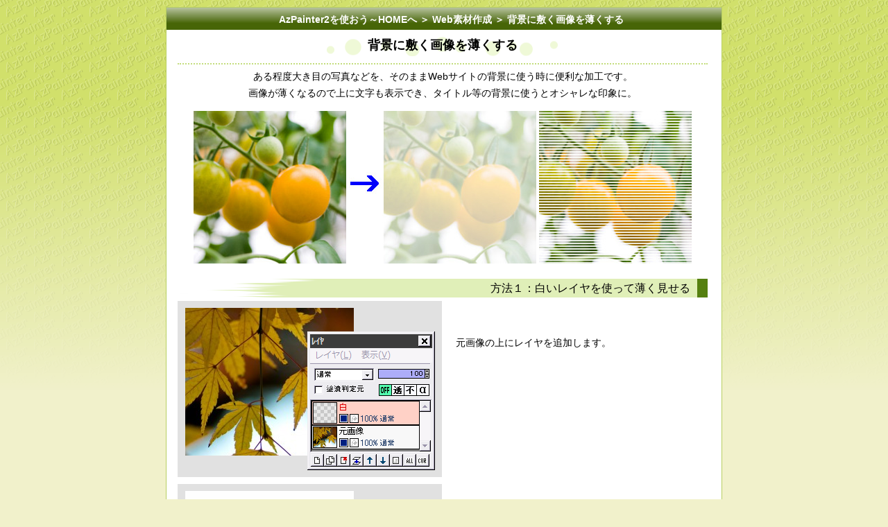

--- FILE ---
content_type: text/html
request_url: http://azp2.sakuraweb.com/web/haikei-usukusuru/index.html
body_size: 4430
content:
<!DOCTYPE HTML PUBLIC "-//W3C//DTD HTML 4.01 Transitional//EN" "http://www.w3.org/TR/html4/loose.dtd">

<html lang="ja">
<head>
<meta http-equiv="Content-Type" content="text/html; charset=Shift_JIS">
<meta http-equiv="Content-Style-Type" content="text/css">
<link rel="stylesheet" href="../../style/kiji.css" type="text/css">
<meta name="description" content="AzPainter2でWebサイトの背景に敷く画像を薄くする方法">
<meta name="keywords" content="AzPainter2,画像,薄くする,方法">
<title>背景に敷く画像を薄くする（Web素材作成）～AzPainter2を使おう</title>
</head>
<body>
	<div class="main">
		<h2><a href="../../index.html" class="navi">AzPainter2を使おう～HOMEへ</a> ＞ <a href="../index.html" class="navi">Web素材作成</a> ＞ 背景に敷く画像を薄くする</h2>
		
		<div class="contents">
		
		<h1>背景に敷く画像を薄くする</h1>
		<h3>ある程度大き目の写真などを、そのままWebサイトの背景に使う時に便利な加工です。<br>
		画像が薄くなるので上に文字も表示でき、タイトル等の背景に使うとオシャレな印象に。</h3>

		<p class="center"><img src="sample1.jpg" width="220" height="220" alt=""> <img src="sample2.jpg" width="270" height="220" alt=""> <img src="sample3.jpg" width="220" height="220" alt=""></p>
		
		<h4>方法１：白いレイヤを使って薄く見せる</h4>

		<p><img src="g01.png" alt="" class="left"><br><br>
		元画像の上にレイヤを追加します。</p>

		<p><img src="g02.png" alt="" class="left"><br><br>
		このレイヤ全体を、白で塗りつぶします。</p>

		<p><img src="g03.png" alt="" class="left"><br>
		白いレイヤの不透明度を適当に下げてみましょう。<br>
		白の不透明度が高いほど、元画像が白っぽく（薄く）なります。<br><br>
		ちょうど良く調整したら出来上がりです。</p>
		
		<h4>方法２：テクスチャで白っぽく覆う</h4>

		<p><img src="g04.png" alt="" class="left"><br>
		描画色を白にします。<br><br>
		テクスチャウィンドウで適当なライン系のテクスチャを選んで、コントロールウィンドウでテクスチャ機能を有効にします。</p>

		<p><img src="g05.png" alt="" class="left"><br>
		元画像の上にレイヤを追加して、それを塗りつぶします。<br><br>
		描画されたテクスチャの間から下の元画像が透けて見え、全体に画像が薄くなったような印象になります。<br><br>
		しかし、ちょっとラインが強すぎるでしょうか・・・</p>

		<p><img src="g06.png" alt="" class="left"><br><br>
		ラインレイヤの不透明度を少し下げてみました。<br><br>
		このように、テクスチャ描画と不透明度調整の併用もできます。</p>
		
		<h4 class="omake">応用：ドット系のテクスチャでもOK</h4>

		<p><img src="g07.png" alt="" class="left"><br>
		← ラインの代わりにドット系のテクスチャを使ってみました。<br>
		これもなかなか良い感じです。<br>
		ドットの大きさや間隔によって、それぞれ違う仕上がりになります。<br><br>
		なおテクスチャ描画で画像を薄くした時は、JPEGよりもPNGで保存した方が、ラインやドットが綺麗です。</p>
		
<div class="google">
<script type="text/javascript"><!--
google_ad_client = "pub-9131660713945422";
/* 728x90, 「AzP2」～記事下（長） */
google_ad_slot = "4112055515";
google_ad_width = 728;
google_ad_height = 90;
//-->
</script>
<script type="text/javascript"
src="http://pagead2.googlesyndication.com/pagead/show_ads.js">
</script>
</div>

		<table>
		<caption>*******　関連のある記事　*******</caption>
		<tr>
			<td><a href="../../azp2_kiso/layer/index.html" class="underline">レイヤ機能</a></td><td><a href="../../azp2_kiso/texture/index.html" class="underline">テクスチャ機能</a></td><td><a href="../../azp2_kiso/nuritubushi/index.html" class="underline">塗りつぶしの色々</a></td>
		</tr>
		<tr>
			<td><a href="../../photo/soft-focus/index.html" class="underline">ソフトフォーカス風にして雰囲気を出す</a></td><td><a href="../hantoumei-sheet/index.html" class="underline">半透明シート</a></td><td><a href="../hantoumei-mask/index.html" class="underline">半透明マスク文字</a></td>
		</tr>
		</table>
		</div>
		
		<h5><a href="../../index.html">HOMEへ</a> ｜ <a href="../../azp2_kiso/index.html">AzPainter2の基礎</a> ｜ <a href="../../illust/index.html">イラスト講座</a> ｜ <a href="../../photo/index.html">写真補正・加工</a> ｜ <a href="../../kirinuki/index.html">切り抜き＆透過</a> ｜ <a href="../../web/index.html"><span class="marker">Web素材作成</span></a><br><a href="../../texture/index.html">テクスチャ＆パターン作成</a> ｜ <a href="../../kakou/index.html">色々な加工とTIPS</a> ｜ <a href="../../restaurant/index.html">AzPainter２レストラン</a> ｜ <a href="../../others/about.html">このサイトについて</a>
		</h5>
		<div class="footer">&copy; 2013　REIKO</div>
	</div>
</body>
</html>


--- FILE ---
content_type: text/html; charset=utf-8
request_url: https://www.google.com/recaptcha/api2/aframe
body_size: 267
content:
<!DOCTYPE HTML><html><head><meta http-equiv="content-type" content="text/html; charset=UTF-8"></head><body><script nonce="UMhtDvJrEVLR87lwYxIb1w">/** Anti-fraud and anti-abuse applications only. See google.com/recaptcha */ try{var clients={'sodar':'https://pagead2.googlesyndication.com/pagead/sodar?'};window.addEventListener("message",function(a){try{if(a.source===window.parent){var b=JSON.parse(a.data);var c=clients[b['id']];if(c){var d=document.createElement('img');d.src=c+b['params']+'&rc='+(localStorage.getItem("rc::a")?sessionStorage.getItem("rc::b"):"");window.document.body.appendChild(d);sessionStorage.setItem("rc::e",parseInt(sessionStorage.getItem("rc::e")||0)+1);localStorage.setItem("rc::h",'1768935059761');}}}catch(b){}});window.parent.postMessage("_grecaptcha_ready", "*");}catch(b){}</script></body></html>

--- FILE ---
content_type: text/css
request_url: http://azp2.sakuraweb.com/style/kiji.css
body_size: 4086
content:
@charset "Shift_JIS";
body{
	font-family: "メイリオ","ＭＳ Ｐゴシック",Osaka,sans-serif;
	color: #000000;
	background-color: #f1f1cb;
	background-image: url(../image/back02.png);
	background-repeat: repeat-X;
	background-attachment: fixed;
	margin: 0px;
}

a:link{
	color: #008800;
	text-decoration: none;
}

a:visited{
	color: #cc8800;
	text-decoration: none;
}

a:hover{
	color: #ffffff;
	background-color: #cc3300;
}

a:active{
	color: #ffffff;
	background-color: #333333;
}

a.navi:link{
	color: #ffffff;
}

a.navi:visited{
	color: #cccccc;
}

a.navi:hover{
	color: #ffffff;
	background-color: #cc3300;
}

a.underline:link{
	color: #008800;
	text-decoration: underline;
}

a.underline:visited{
	color: #cc8833;
	text-decoration: underline;
}

a.underline:hover{
	color: #ffffff;
	background-color: #cc3300;
}

a.underline:active{
	color: #ffffff;
	background-color: #333333;
}

div.main{
	width: 800px;
	margin-top: 10px;
	margin-right: auto;
	margin-left: auto;
	background-color: #ffffff;
	border-top: solid 1px #b8d061;
	border-left: solid 1px #b8d061;
	border-right: solid 1px #b8d061;
	line-height: 1.5em;
}

div.main-wide{
	width: 940px;
	margin-top: 10px;
	margin-right: auto;
	margin-left: auto;
	background-color: #ffffff;
	border-top: solid 1px #b8d061;
	border-left: solid 1px #b8d061;
	border-right: solid 1px #b8d061;
	line-height: 1.5em;
}

div.contents{
	margin: 10px 20px 15px 16px;
}

h1{
	font-size: 18px;
	margin-top: 10px;
	margin-bottom: 0px;
	padding-bottom: 4px;
	text-align: center;
	background-image: url(../image/midashi-back02.gif);
	background-repeat: no-repeat;
	background-position: 50% 30%;
}

h2{
	color:#ffffff;
	background-color:#476507;
	background-image: url(../image/footer-back.png);
	background-repeat: repeat-x;
	margin-top: 0px;
	margin-bottom: 0px;
	padding-left:20px;
	padding-top:5px;
	padding-bottom:3px;	
	font-size: 14px;
	text-align: center;
}

h3{
	margin-top:10px;
	font-size: 14px;
	font-weight: normal;
	text-align: center;
	padding-top: 5px;
	border-top: 2px dotted #c3dd7d;
}

h4{
	background-color: #e0efb8;
	background-image: url(../image/dash01.gif);
	background-repeat: no-repeat;
	background-position: top left;
	margin-bottom: 0px;
	text-align: right;
	margin-top: 15px;
	padding: 2px 10px 1px 0;
	border-right: 15px solid #558010;
	font-size: 16px;
	font-weight: normal;
	clear: both;
}

h4.omake{
	background-color: #f3f5ab;
	background-image: url(../image/dash02.gif);
	background-repeat: no-repeat;
	background-position: top left;
	margin-bottom: 0px;
	text-align: right;
	margin-top: 15px;
	padding: 2px 10px 1px 0;
	border-right: 15px solid #b6a812;
	font-size: 16px;
	font-weight: normal;
	clear: both;
}

div.google-link{
	clear:both;
	margin-top: 15px;
	margin-bottom: 15px;
	text-align: center;
	padding-bottom: 10px;
}

div.google{
	clear:both;
	margin-top: 10px;
	margin-bottom: 10px;
	padding-bottom: 10px;
	text-align: center;
	border-bottom: 2px dotted #c3dd7d;
}

table{
	clear: both;
	margin-top: 3px;
	margin-bottom: 3px;
	margin-left: auto;
	margin-right: auto;
	text-align: center;
	font-size: 14px;
}


td{
	padding-left: 15px;
	padding-right: 15px;
}

h5{
	clear: both;
	margin-top: 0px;
	margin-bottom: 0px;
	background-color: #ede969;
	background-image: url(../image/menu-back.png);
	background-repeat: repeat-x;
	padding-top: 3px;
	text-align: center;
	font-size: 14px;
	line-height: 1.8em;
	border-bottom: 1px solid #ceb63f;
}

p{
	clear:both;
	font-size: 14px;
	margin-top: 5px;;
}

p.center{
	text-align: center;
}

p.short{
	width: 580px;
	margin-top: 10px;
	margin-left: auto;
	margin-right: auto;
}

img.left{
	float:left;
	margin-right: 20px;
	margin-bottom: 10px;
}

div.footer{
	color: #ffffff;
	background-color: #476507;
	background-image: url(../image/footer-back.png);
	background-repeat: repeat-x;
	text-align: center;
	font-size: 12px;
	padding-top: 10px;
	padding-bottom: 15px;
	margin-bottom: 0px;
}

span.red{
	color: #ee0066;
	font-weight: bold;
}

span.right{
	float:right;
}

span.marker{
	display: bolck;
	padding-left: 3px;
	padding-right: 3px;
	border:1px #990000 solid;
}
